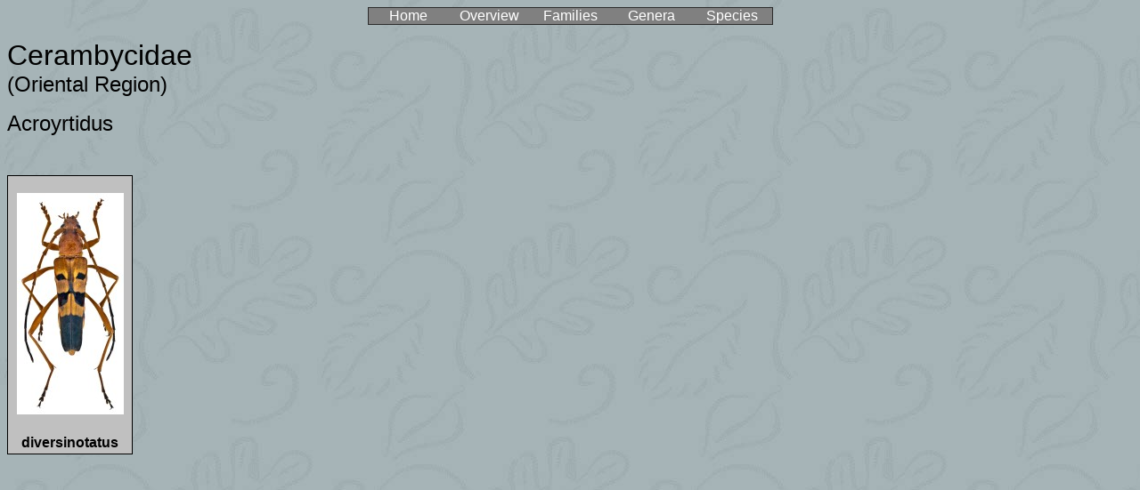

--- FILE ---
content_type: text/html
request_url: http://www.kaefer-der-welt.com/acrocyrtidus.htm
body_size: 4605
content:
<html>

<head>
<meta http-equiv="Content-Type" content="text/html; charset=windows-1252">
<title>Acrocyrtidus</title>
<meta name="GENERATOR" content="Microsoft FrontPage 5.0">
<meta name="ProgId" content="FrontPage.Editor.Document">
<meta name="Microsoft Theme" content="willow 011, default">
<meta name="Microsoft Border" content="none, default">
</head>

<body background="_themes/willow/willbk.jpg" bgcolor="#CCCC99" text="#000000" link="#993333" vlink="#336666" alink="#CC9900"><!--mstheme--><font face="Arial, Helvetica">
<div align="center">
  <center>
  <!--mstheme--></font><table border="1" cellpadding="0" cellspacing="0" style="border-collapse: collapse" width="36%" id="AutoNumber1" bgcolor="#808080" bordercolordark="#003333" bordercolorlight="#336666">
    <tr>
      <td width="20%" align="center"><!--mstheme--><font face="Arial, Helvetica">
      <a href="index.htm" style="text-decoration: none"><font color="#FFFFFF">
      Home</font></a><!--mstheme--></font></td>
      <td width="20%" align="center"><!--mstheme--><font face="Arial, Helvetica">
      <a href="familien.htm" style="text-decoration: none">
      <font color="#FFFFFF">Overview</font></a><!--mstheme--></font></td>
      <td width="20%" align="center"><!--mstheme--><font face="Arial, Helvetica">
      <a href="familienliste.htm" style="text-decoration: none">
      <font color="#FFFFFF">Families</font></a><!--mstheme--></font></td>
      <td width="20%" align="center"><!--mstheme--><font face="Arial, Helvetica">
      <a href="gattungsliste.htm" style="text-decoration: none">
      <font color="#FFFFFF">Genera</font></a><!--mstheme--></font></td>
      <td width="20%" align="center"><!--mstheme--><font face="Arial, Helvetica">
      <a href="artenliste.htm" style="text-decoration: none">
      <font color="#FFFFFF">Species</font></a><!--mstheme--></font></td>
    </tr>
  </table><!--mstheme--><font face="Arial, Helvetica"></center>
</div>
<p><font size="6">Cerambycidae<br>
</font><font size="5">(Oriental Region)</font></p>
<p><font size="5">Acroyrtidus<br>
&nbsp;</font></p>

<!--mstheme--></font><table border="0" cellpadding="0" cellspacing="0" style="border-collapse: collapse" width="100%" id="AutoNumber2" height="314">
  <tr>
    <td width="9%" align="center" height="221" style="border-left-style: solid; border-left-width: 1; border-right-style: solid; border-right-width: 1; border-top-style: solid; border-top-width: 1" bordercolor="#808080" bgcolor="#C0C0C0"><!--mstheme--><font face="Arial, Helvetica">
    <a href="acrocyrtidus_diversinotatus.htm">
    <img border="0" src="acrocyrtidus_diversinotatus_2.jpg" width="120" height="249"></a><!--mstheme--></font></td>
    <td width="18%" align="center" height="221"><!--mstheme--><font face="Arial, Helvetica">&nbsp;<!--mstheme--></font></td>
    <td width="10%" align="center" height="221"><!--mstheme--><font face="Arial, Helvetica">&nbsp;<!--mstheme--></font></td>
    <td width="18%" align="center" height="221"><!--mstheme--><font face="Arial, Helvetica">&nbsp;<!--mstheme--></font></td>
    <td width="15%" align="center" height="221"><!--mstheme--><font face="Arial, Helvetica">&nbsp;<!--mstheme--></font></td>
    <td width="15%" align="center" height="221"><!--mstheme--><font face="Arial, Helvetica">&nbsp;<!--mstheme--></font></td>
  </tr>
  <tr>
    <td width="9%" align="center" height="21" style="border-left-style: solid; border-left-width: 1; border-right-style: solid; border-right-width: 1; border-bottom-style: solid; border-bottom-width: 1" bordercolor="#808080" bgcolor="#C0C0C0"><!--mstheme--><font face="Arial, Helvetica">
    <font color="#000000"><b>
    <a style="text-decoration: none" href="acrocyrtidus_diversinotatus.htm">
    <font color="#000000">diversinotatus</font></a></b></font><!--mstheme--></font></td>
    <td width="18%" align="center" height="21"><!--mstheme--><font face="Arial, Helvetica">&nbsp;<!--mstheme--></font></td>
    <td width="10%" align="center" height="21"><!--mstheme--><font face="Arial, Helvetica">&nbsp;<!--mstheme--></font></td>
    <td width="18%" align="center" height="21"><!--mstheme--><font face="Arial, Helvetica">&nbsp;<!--mstheme--></font></td>
    <td width="15%" align="center" height="21"><!--mstheme--><font face="Arial, Helvetica">&nbsp;<!--mstheme--></font></td>
    <td width="15%" align="center" height="21"><!--mstheme--><font face="Arial, Helvetica">&nbsp;<!--mstheme--></font></td>
  </tr>
  </table><!--mstheme--><font face="Arial, Helvetica">
<p>&nbsp;</p>

<!--mstheme--></font></body>

</html>